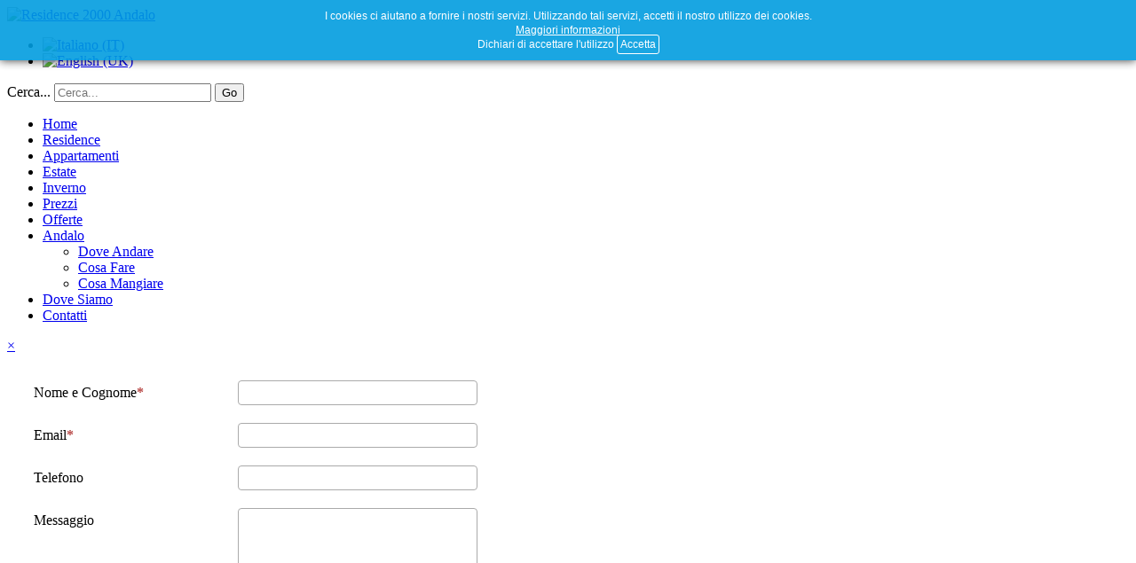

--- FILE ---
content_type: text/html; charset=utf-8
request_url: https://www.residence2000.it/it/contatti.html
body_size: 9035
content:
<!DOCTYPE html>
<html xmlns="http://www.w3.org/1999/xhtml" xml:lang="it-it" lang="it-it" dir="ltr">
<head>

    <meta name="viewport" content="width=device-width, initial-scale=1.0">

<base href="https://www.residence2000.it/it/contatti.html" />
	<meta http-equiv="content-type" content="text/html; charset=utf-8" />
	<meta name="keywords" content="albergo andalo, hotel andalo, vacanze trentino, family hotel" />
	<meta name="description" content="Residence 2000 Andalo" />
	<meta name="generator" content="Joomla! - Open Source Content Management" />
	<title>Contatti</title>
	<link href="/templates/it_arabia/favicon.ico" rel="shortcut icon" type="image/vnd.microsoft.icon" />
	<link href="https://www.residence2000.it/it/component/search/?Itemid=1243&amp;format=opensearch" rel="search" title="Vai Residence 2000 Andalo" type="application/opensearchdescription+xml" />
	<link href="/it/contatti/loader/component/1243/media/foxcontact/css.html" rel="stylesheet" type="text/css" />
	<link href="/it/contatti/loader/component/1243/components/bootstrap/css.html" rel="stylesheet" type="text/css" />
	<link href="/templates/it_arabia/assets/css/animations.css" rel="stylesheet" type="text/css" />
	<link href="/templates/it_arabia/assets/less/template.css" rel="stylesheet" type="text/css" />
	<link href="/templates/it_arabia/assets/less/template_responsive.css" rel="stylesheet" type="text/css" />
	<link href="https://www.residence2000.it/modules/mod_artuniversallightbox/artuniversallightbox/css/captify.css" rel="stylesheet" type="text/css" />
	<link href="https://www.residence2000.it/modules/mod_artuniversallightbox/artuniversallightbox/artsexylightbox/css/oldsexylightbox.css" rel="stylesheet" type="text/css" />
	<link href="/media/mod_languages/css/template.css" rel="stylesheet" type="text/css" />
	<style type="text/css">
div.mod_search35 input[type="search"]{ width:auto; }
	</style>
	<script type="application/json" class="joomla-script-options new">{"system.paths":{"root":"","base":""},"system.keepalive":{"interval":840000,"uri":"\/it\/component\/ajax\/?format=json"}}</script>
	<script src="/media/jui/js/jquery.min.js?4b410ebfa975e09369a1f8651e868de3" type="text/javascript"></script>
	<script src="/media/jui/js/jquery-noconflict.js?4b410ebfa975e09369a1f8651e868de3" type="text/javascript"></script>
	<script src="/media/jui/js/jquery-migrate.min.js?4b410ebfa975e09369a1f8651e868de3" type="text/javascript"></script>
	<script src="/media/jui/js/bootstrap.min.js?4b410ebfa975e09369a1f8651e868de3" type="text/javascript"></script>
	<script src="/it/contatti/loader/component/1243/components/foxtext/js.html" type="text/javascript"></script>
	<script src="/media/com_foxcontact/js/clientinfo.min.js" type="text/javascript"></script>
	<script src="/templates/it_arabia/assets/js/template.js" type="text/javascript"></script>
	<script src="/templates/it_arabia/assets/js/responsive-tabs-2.3.2.min.js" type="text/javascript"></script>
	<script src="/templates/it_arabia/assets/js/jquery.stellar.min.js" type="text/javascript"></script>
	<script src="https://www.residence2000.it/media/plg_system_redcookie/js/redcookie.js" type="text/javascript"></script>
	<script src="/media/system/js/core.js?4b410ebfa975e09369a1f8651e868de3" type="text/javascript"></script>
	<!--[if lt IE 9]><script src="/media/system/js/polyfill.event.js?4b410ebfa975e09369a1f8651e868de3" type="text/javascript"></script><![endif]-->
	<script src="/media/system/js/keepalive.js?4b410ebfa975e09369a1f8651e868de3" type="text/javascript"></script>
	<script src="https://www.residence2000.it/modules/mod_artuniversallightbox/artuniversallightbox/artsexylightbox/js/jquery.easing.1.3.js" type="text/javascript"></script>
	<script src="https://www.residence2000.it/modules/mod_artuniversallightbox/artuniversallightbox/js/captify.tiny.js" type="text/javascript"></script>
	<script src="https://www.residence2000.it/modules/mod_artuniversallightbox/artuniversallightbox/artsexylightbox/js/sexylightbox.v2.2.jquery.min.js" type="text/javascript"></script>
	<script src="https://www.residence2000.it/modules/mod_artuniversallightbox/artuniversallightbox/artsexylightbox/js/jquery.nc.js" type="text/javascript"></script>
	<script src="/media/system/js/html5fallback.js?4b410ebfa975e09369a1f8651e868de3" type="text/javascript"></script>
	<script type="text/javascript">
jQuery(function($){ $(".hasTooltip").tooltip({"html": true,"container": "body"}); });
	</script>


	


<link id="stylesheet" rel="stylesheet" type="text/css" href="/templates/it_arabia/assets/less/styles/style1.css" />

<link rel="stylesheet" type="text/css" href="/templates/it_arabia/assets/css/custom.css" />

<style type="text/css" media="screen">


	


/* Custom CSS code through template paramters */
/* Enter Your CSS Code below  */

</style>


<!-- Google Fonts   -->
<link href='http://fonts.googleapis.com/css?family=Cambay|Open+Sans:400,300|Coming+Soon' rel='stylesheet' type='text/css' />


<!--[if lte IE 9]>
	<link rel="stylesheet" type="text/css" href="/templates/it_arabia/assets/css/ie9.css" />
    <link rel="stylesheet" type="text/css" href="/templates/it_arabia/assets/css/animations-ie-fix.css" />
<![endif]-->


<!--[if !IE]><!-->
<script>  
if(Function('/*@cc_on return document.documentMode===10@*/')()){
    document.documentElement.className+=' ie10';
}
var b = document.documentElement;
b.setAttribute('data-useragent', navigator.userAgent);
b.setAttribute('data-platform', navigator.platform);
</script>
<!--<![endif]-->  

<style type="text/css">

/* IE10 hacks. add .ie10 before */
.ie10 ul#ice-switcher,
html[data-useragent*='rv:11.0'] ul#ice-switcher {
	padding-right:20px;}  
	.ie10 ul#ice-switcher:hover,
	html[data-useragent*='rv:11.0'] ul#ice-switcher:hover {
		padding-right:35px}

.ie10 ul#ice-switcher li.active a,
.ie10 ul#ice-switcher li a:hover{
	padding-top:0;
	padding-bottom:0}
					
.ie10 ul#ice-switcher li a span,
html[data-useragent*='rv:11.0'] ul#ice-switcher li a span {
	padding-left:30px;}
	
.ie10 #gotop .scrollup,
html[data-useragent*='rv:11.0'] #gotop .scrollup {
	right:40px;}

</style>




   
</head>

<body class="  "> 
<script>
  (function(i,s,o,g,r,a,m){i['GoogleAnalyticsObject']=r;i[r]=i[r]||function(){
  (i[r].q=i[r].q||[]).push(arguments)},i[r].l=1*new Date();a=s.createElement(o),
  m=s.getElementsByTagName(o)[0];a.async=1;a.src=g;m.parentNode.insertBefore(a,m)
  })(window,document,'script','//www.google-analytics.com/analytics.js','ga');
  ga('set', 'anonymizeIp', true);
  ga('create', 'UA-42384109-1', 'auto');
  ga('send', 'pageview');

</script>
	<div class="body_preload_area">
        <div class="spinner">
        </div>
    </div>
    
    <div id="main_wrapper">
     
        <header id="header" class="no_slideshow  no_slideshow-no_promo">
        
        	<div id="header-inside">
        	
                <div class="container">
                	
                                        <div id="mobile-btn" class="hidden-desktop">
                            
                        <a id="responsive-menu-button" class="btn btn-navbar" href="#mainmenu_inside">
                            <span class="icon-bar"></span>
                            <span class="icon-bar"></span>
                            <span class="icon-bar"></span>
                        </a>
              
                     </div>
                     
                     <script>
                        jQuery(document).ready(function() {
                            jQuery(".btn-navbar").pageslide({
                                  direction: "right"
                            });
                        });
                    </script>
                       
                    
                                        <div id="logo" class="floatleft clearleft">	
                       <a href="/"><img class="logo" src="https://www.residence2000.it/images/logo.png" alt="Residence 2000 Andalo" /></a>        	
                    </div>
                     	
                    
                                        <div id="language" class="floatright clearright">
                        <div class="mod-languages">

	<ul class="lang-inline">
						<li rel="tooltip" data-placement="bottom" data-original-title="Italiano (IT)" class="lang-active" dir="ltr">
			<a href="/it/contatti.html">
							<img src="/media/mod_languages/images/it.gif" alt="Italiano (IT)" title="Italiano (IT)" />						</a>
			</li>
								<li rel="tooltip" data-placement="bottom" data-original-title="English (UK)" class="" dir="ltr">
			<a href="/en/contact.html">
							<img src="/media/mod_languages/images/en.gif" alt="English (UK)" title="English (UK)" />						</a>
			</li>
				</ul>

</div>
 
                    </div>
                                        
                                        
					    
                     
                    <div id="search" class="floatright clearright">
                        <div class="search mod_search35">
	<form action="/it/contatti.html" method="post" class="form-inline">
		<label for="mod-search-searchword35" class="element-invisible">Cerca...</label> <input name="searchword" id="mod-search-searchword35" maxlength="200"  class="inputbox search-query input-medium" type="search" size="20" placeholder="Cerca..." /> <button class="button btn btn-primary" onclick="this.form.searchword.focus();">Go</button>		<input type="hidden" name="task" value="search" />
		<input type="hidden" name="option" value="com_search" />
		<input type="hidden" name="Itemid" value="1243" />
	</form>
</div>
 
                    </div>
                     
    
                    <div id="mainmenu" class="clearboth no_slideshow-no_promo"> 
                        <div class="container">
                           
                            <div class="navbar visible-desktop">
                                
                                <div class="navbar-inner floatleft">
                                        
                                    <div id="mainmenu_inside">
                                    
                                        

<ul class="nav menu">
<li class="item-505"><a href="/it/" >Home</a></li><li class="item-1253"><a href="/it/residence.html" >Residence</a></li><li class="item-1237"><a href="/it/appartamenti.html" >Appartamenti</a></li><li class="item-1238"><a href="/it/stagione-estiva.html" >Estate</a></li><li class="item-1239"><a href="/it/stagione-invernale.html" >Inverno</a></li><li class="item-1240"><a href="/it/prezzi.html" >Prezzi</a></li><li class="item-1241"><a href="/it/offerte.html" >Offerte</a></li><li class="item-1271 divider deeper parent dropdown">
<a href="#" role="button" class="dropdown-toggle" data-toggle="dropdown">Andalo <b class="caret"></b></a>

 

<ul class="dropdown-menu"><li class="item-1272"><a href="/it/andalo/dove-andare.html" >Dove Andare</a></li><li class="item-1273"><a href="/it/andalo/cosa-fare.html" >Cosa Fare</a></li><li class="item-1274"><a href="/it/andalo/cosa-mangiare.html" >Cosa Mangiare</a></li></ul></li><li class="item-1242"><a href="/it/dove-siamo.html" >Dove Siamo</a></li><li class="item-1243 current active"><a href="/it/contatti.html" >Contatti</a></li></ul>

                                        
                                                                                <p style="margin:0"><a class="close hidden-desktop" title="Close Panel" href="javascript:jQuery.pageslide.close()">×</a></p>
                                    	                                        
                                    </div>     
                                    
                                </div>
                                
                            </div>   
                                    
                         </div>
                    
                        
                                
                            <script type="text/javascript">
                             jQuery(document).ready(function() {
                                
                                jQuery('#mainmenu').makeFixed({
    
                                   onFixed: function (el){
                                    jQuery("#mainmenu").addClass("mainmenu_fixed");
                                    
                                    var mainmenu_height = jQuery('#mainmenu').outerHeight();
                                    jQuery('#header').css('padding-bottom', mainmenu_height);
                                    
                                  },
                                
                                  onUnFixed: function (el){
                                    jQuery("#mainmenu").removeClass("mainmenu_fixed");
                                    jQuery('#header').css('padding-bottom', '0');
                                  }
                                
                                });
								
                            });
                            </script>
                            
                                            </div>
                    
                </div>
                
			</div> <!-- Inside -->
		
		</header>
		
		 


		<section id="content">
        	
            <div class="container">
			
                  
                    
            
                 
                <div id="content_inner">
                    
                    <div class="row-fluid">
                        
                        <div id="middlecol" class="floatleft span8 sidebar_right">
                        
                            <div class="inside"> 
                            
								    
                                <a name="cid_1243"></a>

<div
	id="foxcontainer_c1243"
	class="foxcontainer">
	
	
	
	
			<form enctype="multipart/form-data"
				id="fox_form_c1243"
				name="fox_form_c1243"
				class="fox_form foxform-extended"
				method="post"
				action="/it/contatti.html#cid_1243">
			<!-- com_foxcontact 3.4.4 GNU/GPL v3 -->
			<div id="cid_1243-sender0" class="control-group" >
<label class="control-label">Nome e Cognome<span class="required"></span></label>
<div class="controls"><input type="text" value="" title="Nome e Cognome" name="_3260d0e921ae7d5a1fbe86437eb1e34c" required="" /></div>
</div>

<div id="cid_1243-sender1" class="control-group" >
<label class="control-label">Email<span class="required"></span></label>
<div class="controls"><input type="text" value="" title="Email" name="_0d522f458cbe92e6e62b63266389027d" required="" /></div>
</div>

<div id="cid_1243-text0" class="control-group" >
<label class="control-label">Telefono</label>
<div class="controls"><input type="text" value="" title="Telefono" name="_ac93838d2f776904bb728ef478fd059a" /></div>
</div>

<div id="cid_1243-textarea0" class="control-group" >
<label class="control-label">Messaggio</label>
<div class="controls"><textarea rows="10" cols="30" name="_77397df757b31ea1be36e4d44b77a971" title="Messaggio" ></textarea></div>
</div>

<div id="cid_1243-checkbox0" class="control-group" >
<label class="control-label">&nbsp;</label>
<div class="controls"><label class="checkbox"><input type="checkbox" value="Sì" name="_d9b9a030f76ce3d0d84303093dc876be" id="c_d9b9a030f76ce3d0d84303093dc876be" required="" /><span class="required"></span>Acconsento al trattamento dei dati secondo la normativa sulla <a href="/privacy.html" >privacy</a></label></div>
</div>

<input type="hidden" value="" name="_90cb7734825d1020e177fac8ebf84bd5" class="clientinfo0" />
<input type="hidden" value="" name="_321f6310acd2ff7977cb607930f83b1c" class="clientinfo1" />
<input type="hidden" value="" name="_3b742a61fda030a06c04e770aa4aae73" class="clientinfo2" />
<div class="control-group">
<label class="control-label">antispam : scrivi i caratteri evidenziati<span class="required"></span></label><div class="controls" >
<div class="fcaptchafieldcontainer"><img src="/it/contatti/loader/component/1243/none/none/captcha.html?uniqueid=00000000" class="fox_captcha_img" alt="captcha" id="fcaptcha_cid_1243" width="270" height="80"/></div><div class="fcaptchainputcontainer"><input type="text" name="fcaptcha" value="" title="antispam : scrivi i caratteri evidenziati" /><img src="/media/com_foxcontact/images/transparent.gif" id="reloadbtn_cid_1243" alt="Ricarica" title="Ricarica immagine" width="16" height="16" onclick="javascript:ReloadFCaptcha('fcaptcha_cid_1243')" /><script language="javascript" type="text/javascript">BuildReloadButton('reloadbtn_cid_1243');</script></div></div></div>
<div id="cid_1243-buttons" class="control-group">
<label class="control-label">&nbsp;</label>
<div class="controls buttons">
<input type="hidden" name="cid_1243" value="">
<button class="btn btn-success submit-button" type="submit">
<span class="with-icon" style="background-image: url(/media/com_foxcontact/images/submit/mail-small.png);">Invia</span>
</button>
<button class="btn btn-danger reset-button" type="reset">
<span class="with-icon" style="background-image: url(/media/com_foxcontact/images/reset/brush.png);">Cancella</span>
</button>
</div></div>

		</form>
	</div>

    
                            </div>
                            
                        </div>
                        
                         
                        <div id="sidebar" class="span4 sidebar_right" >
                           
                            <div class="inside">  
                                
                                		
		<div class="sidebar_module sidebar_module_style-1">
        	
			     <h3 class="sidebar_module_heading"><span>Video</span></h3>			
                <div class="sidebar_module_content">

<div class="customstyle-1"  >
	<p style="margin-bottom: 5px;"><iframe src="https://www.youtube.com/embed/oDjLXi7CLA4?controls=0&amp;showinfo=0" width="340" height="191" frameborder="0" allowfullscreen=""></iframe></p>
<p>Video di presentazione della Ski Area Paganella. Situata nel cuore del Trentino vede in Andalo il centro sciistico di tutto il comprensorio.</p></div>
</div>
		
          </div>
          
         
	
    		
		<div class="sidebar_module sidebar_module_">
        	
			     <h3 class="sidebar_module_heading"><span>Meteo</span></h3>			
                <div class="sidebar_module_content"><div style="text-indent:-9999px; font-weight:normal; letter-spacing:0px; font-size: 10px;">&nbsp; YWeather by <a rel="nofollow" title="smart happy birthday wishes" href="http://smarthappybirthdaywishes.com/">smart happy birthday wishes</a></div></div>
		
          </div>
          
         
	
    		
		<div class="sidebar_module sidebar_module_">
        	
			     			
                <div class="sidebar_module_content">

<div class="custom"  >
	<p style="text-align: center;"><br /><br /><img src="/images/wi-fi.png" alt="wi fi" /></p></div>
</div>
		
          </div>
          
         
	
    
                                
                            </div>
                            
                        </div>
                         
                    
                    </div> 
                   
                </div>
                                
                        
                <div id="breadcrumbs">
                    
<ul itemscope itemtype="https://schema.org/BreadcrumbList" class="breadcrumb">
			<li class="active">
			<span class="divider icon-location"></span>
		</li>
	
				<li itemprop="itemListElement" itemscope itemtype="https://schema.org/ListItem">
									<a itemprop="item" href="/it/" class="pathway"><span itemprop="name">Home</span></a>
				
									<span class="divider">
						/					</span>
								<meta itemprop="position" content="1">
			</li>
					<li itemprop="itemListElement" itemscope itemtype="https://schema.org/ListItem" class="active">
				<span itemprop="name">
					Contatti				</span>
				<meta itemprop="position" content="2">
			</li>
		</ul>

                </div>
                 
                
        	</div>
                   
		</section><!-- / Content  --> 
        
                
                
        
		        <section id="showcase" class=" " data-stellar-background-ratio="0.5" data-stellar-vertical-offset="0">
    		
            <div class="animatedParent animateOnce" data-appear-top-offset="-200" >
                
                <div id="showcase_inner" class="container animated bounceInUp">
                
                                        <div id="it_tagline" > 
                        		<div class="moduletablestyle-2">
							<h3>Benvenuti al Residence 2000 Andalo</h3>
						

<div class="customstyle-2"  >
	<p style="text-align: center;">CIN - IT022005B44WYLF5Q7</p>
<p class="ice-subheadline">Situato in una splendida conca è una delle località turistiche più belle e prestigiose con un paesaggio montano da rimanere senza fiato sia per quanto riguarda la stagione invernale che quella estiva. Andalo si trova sull'altopiano della Paganella, a 18Km dall'uscita di S. Michele all'Adige dell'autostrada del brennero..</p>
<p><a href="/it/contatti.html" class="btn icebtn btn-large">Contattaci »</a></p></div>
		</div>
	
                    </div>    
                     
                
                     
        
                </div>
                
              </div>
                         
        </section>
    			
        
   
    	<footer id="footer">

        	<div class="container">
            	
                            
				                <div class="row-fluid animatedParent animateOnce" data-sequence="250" data-appear-top-offset="-150">
                    <div class="moduletable span4 animated fadeIn" data-id="1"><h3 class="moduletable_heading">Indirizzo</h3>				<div class="moduletable_content clearfix">
					

<div class="custom"  >
	<address><strong>Residence 2000</strong><br /> Via laghet, 4 38010 Andalo - Dolomiti di Brenta - Trentino<br /> <abbr title="Phone">P:</abbr> +39 0461 585711, <abbr title="Email">E:</abbr> info@residence2000.it<br />P.Iva 00202940227</address><address>CIN - IT022005B44WYLF5Q7</address></div>
                </div>   
			</div>
            
		<div class="moduletable span4 animated fadeIn" data-id="2"><h3 class="moduletable_heading">Seguici su ...</h3>				<div class="moduletable_content clearfix">
					

<div class="custom"  >
	<p><a href="#" target="_blank"><img src="/images/facebook.jpg" alt="facebook" /></a></p></div>
                </div>   
			</div>
            
		<div class="moduletable span4 animated fadeIn" data-id="3"><h3 class="moduletable_heading">Photo Gallery</h3>				<div class="moduletable_content clearfix">
					<div class="artuniversallightbox_container"><div class='asl_image_caption'><a href='https://www.residence2000.it/images/gallery/1_gallery.jpg' rel='sexylightbox[artgallery_696d3d2fa2a43]' class='sexylightboxpreview' ><img rel='' class='artsexylightbox'  src='https://www.residence2000.it/images/artsexylightbox_tmp/cc59ce0f188036becd03a7e042d1ac3c_60_45.jpg'  height='45' width='60' /></a><div class="asl_caption"></div></div><div class='asl_image_caption'><a href='https://www.residence2000.it/images/gallery/2_gallery.jpg' rel='sexylightbox[artgallery_696d3d2fa2a43]' class='sexylightboxpreview' ><img rel='' class='artsexylightbox'  src='https://www.residence2000.it/images/artsexylightbox_tmp/030018002fc69255d0e0c9c41c7611e1_60_45.jpg'  height='45' width='60' /></a><div class="asl_caption"></div></div><div class='asl_image_caption'><a href='https://www.residence2000.it/images/gallery/3_gallery.jpg' rel='sexylightbox[artgallery_696d3d2fa2a43]' class='sexylightboxpreview' ><img rel='' class='artsexylightbox'  src='https://www.residence2000.it/images/artsexylightbox_tmp/bb28ba058619e9ddcf73959dd88b7591_60_45.jpg'  height='45' width='60' /></a><div class="asl_caption"></div></div><div class='asl_image_caption'><a href='https://www.residence2000.it/images/gallery/4_gallery.jpg' rel='sexylightbox[artgallery_696d3d2fa2a43]' class='sexylightboxpreview' ><img rel='' class='artsexylightbox'  src='https://www.residence2000.it/images/artsexylightbox_tmp/ccf71ac3bc58c31379904f8b53d66f4e_60_45.jpg'  height='45' width='60' /></a><div class="asl_caption"></div></div><div class='asl_image_caption'><a href='https://www.residence2000.it/images/gallery/5_gallery.jpg' rel='sexylightbox[artgallery_696d3d2fa2a43]' class='sexylightboxpreview' ><img rel='' class='artsexylightbox'  src='https://www.residence2000.it/images/artsexylightbox_tmp/ede26cda82ea624d6bf12c9b9ad82ea1_60_45.jpg'  height='45' width='60' /></a><div class="asl_caption"></div></div><div class='asl_image_caption'><a href='https://www.residence2000.it/images/gallery/6_gallery.jpg' rel='sexylightbox[artgallery_696d3d2fa2a43]' class='sexylightboxpreview'  style='display:none;' ><img rel='' class='artsexylightbox'  src='https://www.residence2000.it/images/artsexylightbox_tmp/0c5541b7b2e53a20b3aba013281607e8_60_45.jpg'  height='45' width='60' /></a><div class="asl_caption"></div></div><div class='asl_image_caption'><a href='https://www.residence2000.it/images/gallery/7_gallery.jpg' rel='sexylightbox[artgallery_696d3d2fa2a43]' class='sexylightboxpreview'  style='display:none;' ><img rel='' class='artsexylightbox'  src='https://www.residence2000.it/images/artsexylightbox_tmp/1aa3f6297a3590f9db24c4278bbbffbc_60_45.jpg'  height='45' width='60' /></a><div class="asl_caption"></div></div><div class='asl_image_caption'><a href='https://www.residence2000.it/images/gallery/8_gallery.jpg' rel='sexylightbox[artgallery_696d3d2fa2a43]' class='sexylightboxpreview'  style='display:none;' ><img rel='' class='artsexylightbox'  src='https://www.residence2000.it/images/artsexylightbox_tmp/a9d5d65f1fd28fadfce355b1aacbc287_60_45.jpg'  height='45' width='60' /></a><div class="asl_caption"></div></div></div><script type="text/javascript" charset="utf-8">asljQuery(function(){asljQuery(window).load(function(){if (!window.sexylightboxEnabled) {SexyLightbox.initialize({"path":"images/gallery","name":"SLB","zIndex":65555,"color":"black","find":"sexylightbox","imagesdir":"https://www.residence2000.it/modules/mod_artuniversallightbox/artuniversallightbox/artsexylightbox/images","background":"bgSexy.png","backgroundIE":"bgSexy.gif","closeButton":"SexyClose.png","showDuration":200,"showEffect":"linear","closeDuration":400,"closeEffect":"linear","moveDuration":800,"resizeDuration":800,"moveEffect":"easeOutBack","resizeEffect":"easeOutBack","previewWidth":60,"previewHeight":45,"contentType":1,"loadJQuery":0,"autoGenerateThumbs":1,"convertImageOption":"crop_resize","width1":500,"height1":500,"lightbox":1,"transition":"elastic","convertImage":"crop_resize","numberOfImages":5,"caption":1,"singleOption":"full","sort":"asc","theme":"facebook"});} if (!window.sexylightboxEnabled) {window.sexylightboxEnabled = true;}})});</script>                </div>   
			</div>
            
		
                </div>
                                
                <div id="copyright">
				    
                    <p class="copytext">
                         &copy; 2026 Residence 2000 Andalo 
                          
                    </p> 
                    
                    

<ul class="nav menu">
<li class="item-947 active"><a href="/it/contatti.html" >Contatti</a></li><li class="item-1015"><a href="/it/sitemap.html" >Sitemap</a></li><li class="item-1104"><a href="/it/privacy.html" >Privacy</a></li></ul>

                    
                     
        
                </div>
                
            </div>   
        
        </footer> 
        
    </div><!--  /main_wrapper -->   
         
	 
    <!-- Login Modal -->
    <div id="loginModal" class="modal hide fade" tabindex="-1" role="dialog" aria-labelledby="myModalLabel" aria-hidden="true">
        
        <div class="modal-header">
            <button type="button" class="close" data-dismiss="modal" aria-hidden="true">×</button>
            <h3 id="myModalLabel">Member Login </h3>
        </div>
        
        <div class="modal-body">
            <form action="/it/contatti.html" method="post" id="login-form" class="form-inline">
		<div class="userdata">
		<div id="form-login-username" class="control-group">
			<div class="controls">
									<div class="input-prepend">
						<span class="add-on">
							<span class="icon-user hasTooltip" title="Nome utente"></span>
							<label for="modlgn-username" class="element-invisible">Nome utente</label>
						</span>
						<input id="modlgn-username" type="text" name="username" class="input-medium"tabindex="0" size="18" placeholder="Nome utente" />
					</div>
							</div>
		</div>
		<div id="form-login-password" class="control-group">
			<div class="controls">
									<div class="input-prepend">
						<span class="add-on">
							<span class="icon-lock hasTooltip" title="Password">
							</span>
								<label for="modlgn-passwd" class="element-invisible">Password							</label>
						</span>
						<input id="modlgn-passwd" type="password" name="password" class="input-medium"tabindex="0" size="18" placeholder="Password" />
					</div>
							</div>
		</div>
						<div id="form-login-remember" class="control-group checkbox">
			<label for="modlgn-remember" class="control-label">Ricordami</label> <input id="modlgn-remember" type="checkbox" name="remember" class="inputbox" value="yes"/>
		</div>
		        
        
		<div id="form-login-submit" class="control-group">
			<div class="controls">
				<button type="submit" tabindex="0" name="Submit" class="btn icebtn">Accedi</button>
			</div>
		</div>
					<ul class="unstyled">
							<li>
					<a href="/it/component/users/?view=remind">
					Nome utente dimenticato?</a>
				</li>
				<li>
					<a href="/it/component/users/?view=reset">
					Password dimenticata?</a>
				</li>
			</ul>
		<input type="hidden" name="option" value="com_users" />
		<input type="hidden" name="task" value="user.login" />
		<input type="hidden" name="return" value="aHR0cHM6Ly93d3cucmVzaWRlbmNlMjAwMC5pdC9pdC9jb250YXR0aS5odG1s" />
		<input type="hidden" name="7de1abaa820e97e0258dfbf549ff4aa1" value="1" />	</div>
	</form>

        </div>
        
    </div>
      
    
        <div id="gotop" class="">
        <a href="#" class="scrollup">Go Top</a>
    </div>
      

    
     
<script type="text/javascript">
jQuery.fn.styleSwitcher = function(){
	jQuery(this).click(function(){
		loadStyleSheet(this);
		return false;
	});
	function loadStyleSheet(obj) {
		jQuery('body').append('<div id="overlay"><ul class="ice_css3_loading"><li></li><li></li><li></li><li></li></ul></div>');
		jQuery('body').css({height:'100%'});
		jQuery('#overlay')
			.fadeIn(500,function(){
				/* change the default style */
				jQuery.get( obj.href+'&js',function(data){
					jQuery('#stylesheet').attr('href','/templates/it_arabia/assets/less/styles/' + data + '.css');
					
					cssDummy.check(function(){
						jQuery('#overlay').fadeOut(1000,function(){
							jQuery(this).remove();
						});	
					});
				});
				
				
				/* change some parts only for demo
				jQuery.get( obj.href+'&js',function(data){
					jQuery('#promo .moduletable:nth-child(1) img').attr('src','/templates/it_arabia/images/styles/' + data + '/promo1.png');
				}); 
				
				jQuery.get( obj.href+'&js',function(data){
					jQuery('#promo .moduletable:nth-child(2) img').attr('src','/templates/it_arabia/images/styles/' + data + '/promo2.png');
				}); 
				
				jQuery.get( obj.href+'&js',function(data){
					jQuery('#promo .moduletable:nth-child(3) img').attr('src','/templates/it_arabia/images/styles/' + data + '/promo3.png');
				}); */
				
			});
	}

	var cssDummy = {
		init: function(){
			jQuery('<div id="dummy-element" style="display:none" />').appendTo('body');
		},
		check: function(callback) {
			if (jQuery('#dummy-element').width()==2) callback();
			else setTimeout(function(){cssDummy.check(callback)}, 200);
		}
	}
	cssDummy.init();
}
	jQuery('#ice-switcher a').styleSwitcher(); 	
	jQuery('li.item-1105 ul li a').styleSwitcher(); 
	jQuery('li.item-1200 ul li a').styleSwitcher(); 		
	
	
		/* Control the active class to styleswitcher */
		jQuery(function() {
		jQuery('#ice-switcher a').click(function(e) {
			e.preventDefault();
			var $icethis = jQuery(this);
			$icethis.closest('ul').find('.active').removeClass('active');
			$icethis.parent().addClass('active');
		});
		
		jQuery(document).ready(function(){
			jQuery('#ice-switcher li.style1').addClass('active');
		});
		
	});
	
</script>
	
    		<script type="text/javascript">
		jQuery(document).ready(function() {
			jQuery.stellar({
				horizontalScrolling: false,
				responsive: true
				})
		});	
		</script>
		
      
    <script src="/templates/it_arabia/assets/js/makefixed.min.js" type="text/javascript"></script>
         
      
	<script src="/templates/it_arabia/assets/js/css3-animate-it.min.js" type="text/javascript"></script>
        
    <script src="/templates/it_arabia/assets/js/jquery.pageslide.min.js" type="text/javascript"></script> 
    
    
    

  
<style type="text/css">
	#cookieMessageContainer
	{
		font: 12px/16px Helvetica,Arial,Verdana,sans-serif;
		position:fixed;
		z-index:999999;
		top:0;
		right:0;
		margin:0 auto;
		padding:10px 0px 10px 0px;
		background-color: #009cdf;
		color: #ffffff;
		box-shadow: 0px 0px 10px 0px #1d1d1d;
		text-align:center;
		opacity:0.9;
	}
	#cookieMessageDetailsLink
	{
		color:#ffffff;
		text-decoration: underline;
	}
	#continue_button
	{
		display:inline;
		border: 1px solid #ffffff;
		padding:3px;
		border-radius:3px;
	}
	#continue_button:hover
	{
		border: 1px solid #009cdf;
		color: #009cdf;
		background-color:#ffffff;
		cursor:pointer;
	}
</style>

<div id="cookieMessageContainer" style="width:100%">
	<div id="cookieMessageText">
	 	<div class="message">
	 		I cookies ci aiutano a fornire i nostri servizi. Utilizzando tali servizi, accetti il nostro utilizzo dei cookies.	 	</div>
		<div class="cookiemore">
						<a id="cookieMessageDetailsLink" title="See our privacy policy" href="/it/?id=170">
				Maggiori informazioni			</a>
		</div>
		<span class="cookieMessageText">
			Dichiari di accettare l'utilizzo		</span>
		<div id="continue_button" onclick="SetCookie('cookieAcceptanceCookie','accepted',9999);">
			Accetta		</div>
	</div>
</div></body>
</html>


--- FILE ---
content_type: text/css; charset=utf-8
request_url: https://www.residence2000.it/it/contatti/loader/component/1243/media/foxcontact/css.html
body_size: 3357
content:
/* This is not the stylesheet you are looking for...
 * This resource is dynamically generated based on the file media/com_foxcontact/css/foxcontact.css
 * It contains statements necessary for the proper display of the form.
 * You shouldn't modify it. If you really need it, override css rules on your own css instead. */

/* Fix: A bug affecting both twitter bootstrap 2.1 and Joomla Protostar 1.0 template which is derived from bootstrap */
.control-group.error .checkbox, .control-group.error .radio,
.control-group.success .checkbox, .control-group.success .radio
{
	-webkit-box-shadow: none !important;
	-moz-box-shadow: none !important;
	box-shadow: none !important;
}

/* Alert boxes */
div#foxcontainer_c1243 div.alert ul
{
	list-style-type: none;
}

/* Fix: issues with some templates */
div#foxcontainer_c1243 div.alert li
{
	background: none;
}

/* Mandatory field marker, Invalid value in field */
div#foxcontainer_c1243 .required, div#foxcontainer_c1243 .asterisk
{
	color: #b94a48;
	font-weight: bold;
}

div#foxcontainer_c1243 .required:after, div#foxcontainer_c1243 .asterisk:after
{
	content: "*";
}

div#foxcontainer_c1243 .control-group
{
	max-width: 100%;
}

/* Switch labels and fields to the traditional box model */
div#foxcontainer_c1243 .control-label,
div#foxcontainer_c1243 input,
div#foxcontainer_c1243 label.checkbox,
div#foxcontainer_c1243 textarea,
div#foxcontainer_c1243 .chzn-container-single .chzn-single
{
	-webkit-box-sizing: border-box;
	-moz-box-sizing: border-box;
	box-sizing: border-box;
}

/* Input boxes and textareas */
div#foxcontainer_c1243 input[type="text"],
div#foxcontainer_c1243 textarea
{
	margin: 0; /* Some templates including protostar apply margin-bottom to labels */
	padding: 4px 5px;
}

div#foxcontainer_c1243 select,
div#foxcontainer_c1243 input[type="text"]
{
	height: 28px;
	line-height: 28px;
}

/* Upload button */
div#foxcontainer_c1243 .qq-upload-button-caption
{
	/* Fix: An issue with ie7 */
	vertical-align: top;
}

div#foxcontainer_c1243 .qq-upload-button-hover
{
}

div#foxcontainer_c1243 .qq-upload-button-focus
{
	outline: 1px dotted black;
}

/* Upload list */
div#foxcontainer_c1243 ul.qq-upload-list
{
	padding: 0;
	margin: 0;
	list-style: none;
}

div#foxcontainer_c1243 ul.qq-upload-list > li
{
	list-style: none;
	background: none; /* Fix: Some templates use background as list style */
	padding: 0; /* In those cases they usually set a left/right padding in addition */
}

div#foxcontainer_c1243 .qq-upload-list span
{
	display: inline-block;
	white-space: nowrap;
	padding: 0 20px;
	background-repeat: no-repeat;
	background-position: left center;
	/* Redundant defaults
	background-color: transparent;
	background-attachment:scroll; */
}

/* Hide Successful and failure messages while uploading  */
div#foxcontainer_c1243 li span.qq-upload-failed-text,
div#foxcontainer_c1243 li span.qq-upload-success-text
{
	display: none;
}

/* Display again Success message when upload is successful and vice versa */
div#foxcontainer_c1243 li.qq-upload-fail span.qq-upload-failed-text,
div#foxcontainer_c1243 li.qq-upload-success span.qq-upload-success-text
{
	display: inline-block;
}

/* Spinner while uploading */
div#foxcontainer_c1243 span.qq-upload-spinner
{
	background: url("/media/com_foxcontact/images/loading.gif");
	width: 15px;
	height: 15px;
	vertical-align: text-bottom;
	padding: 0;
	margin: 0;
}

/* Help text under some fields */
div#foxcontainer_c1243 span.help-block
{
	display: block;
}

/* Built-in captcha */
div#foxcontainer_c1243 .fcaptchafieldcontainer img
{
	/* Fix: An IE 8 issue related to some templates where img have max-width:100% */
}
/* Built-in captcha main image */
div#foxcontainer_c1243 .fox_captcha_img
{
	box-sizing: border-box;
	max-width: 100%;
	max-width: none \9; /* Fix: An IE 8 issue related to some templates where img have max-width:100% */
}

/* Built-in captcha input box */
div#foxcontainer_c1243 .fcaptchainputcontainer
{
	position: relative;
}
/* Built-in captcha reload image */
div#foxcontainer_c1243 .fcaptchainputcontainer img
{
	cursor: pointer;
	/* https://css-tricks.com/snippets/css/absolute-center-vertical-horizontal-an-image/ */
	position: absolute;
	top: 50%;
	right: 0;
	transform: translate(-50%, -50%);
}

/* Reset button */
div#foxcontainer_c1243 .reset-button
{
	margin-left: 32px;
}

/* Chosen select box customizations. Based on media/jui/chosen.css 0.14.0 bundled with Joomla 3.2.3. */

/* Customized background sprite */
div#foxcontainer_c1243 .chzn-container-single .chzn-single div b,
div#foxcontainer_c1243 .chzn-container-single .chzn-search input[type="text"],
div#foxcontainer_c1243 .chzn-container-single .chzn-single abbr,
div#foxcontainer_c1243 .chzn-container-multi .chzn-choices li.search-choice .search-choice-close
{
	background-image: url("/media/com_foxcontact/images/ui.png");
}

div#foxcontainer_c1243 .chzn-container-single .chzn-single div
{
	width: 26px;
}

/* Fix: Joomla implementation of chosen "rtl downward arrow" is partial. The code to move the arrow on the left side is in media/jui/css/bootstrap-rtl.css while it should be in media/jui/css/chosen.css. This way the rtl downward arrow only applies to protostar frontend template, which loads rtl variation of twitter bootstrap. */
html[dir="rtl"] div#foxcontainer_c1243 .chzn-container-single .chzn-single div
{
	right: auto;
	left: 0;
}

/* Downward arrow */
div#foxcontainer_c1243 .chzn-container-single .chzn-single div b
{
	background-repeat: no-repeat;
	background-position: 0 0;
}

html[dir="rtl"] div#foxcontainer_c1243 .chzn-container-single .chzn-single div b
{
	background-position: -2px 1px;
}

/* Upward arrow */
div#foxcontainer_c1243 .chzn-container-active.chzn-with-drop .chzn-single div b
{
	background-position: -28px 1px;
}

html[dir="rtl"] div#foxcontainer_c1243 .chzn-container-active.chzn-with-drop .chzn-single div b
{
	background-position: -30px 1px;
}

/* Unselected selector */
div#foxcontainer_c1243 .chzn-container-single .chzn-single
{
	/* Customized vertical gradient */
	background-image: -webkit-gradient(linear, 0% 0%, 0% 100%, color-stop(20%, #ffffff), color-stop(100%, #eeeeee));
	background-image: -webkit-linear-gradient(top, #ffffff 20%, #eeeeee 100%);
	background-image: -moz-linear-gradient(top, #ffffff 20%, #eeeeee 100%);
	background-image: -o-linear-gradient(top, #ffffff 20%, #eeeeee 100%);
	background-image: -ms-linear-gradient(top, #ffffff 20%, #eeeeee 100%);
	background-image: linear-gradient(top, #ffffff 20%, #eeeeee 100%);
	/* Some templates like beez_20 set font color and background with a high specificity #main a:hover */
  	color: #555;
  	background-color: #fff;
	width: 100%;
	padding: 0 5px;
	/* Set the same height than the input fields*/
	height: 26px;
	line-height: 26px;
}

/* Selected selector */
div#foxcontainer_c1243 .chzn-container-active.chzn-with-drop .chzn-single
{
  /* The same gradient defined in chosen base, but there it doesn't have enough specificity to be applied */
  background-image: -webkit-gradient(linear, 50% 0%, 50% 100%, color-stop(20%, #eeeeee), color-stop(80%, #ffffff));
  background-image: -webkit-linear-gradient(#eeeeee 20%, #ffffff 80%);
  background-image: -moz-linear-gradient(#eeeeee 20%, #ffffff 80%);
  background-image: -o-linear-gradient(#eeeeee 20%, #ffffff 80%);
  background-image: linear-gradient(#eeeeee 20%, #ffffff 80%);
}

/* Set the same width than the input fields */
div#foxcontainer_c1243 .chzn-container
{
	/*  */
	width: 270px !important; /* [!important] We have to override inline values */
	max-width: 100%;
}

div#foxcontainer_c1243 .chzn-container-single .chzn-single
{
	max-width: 100%;
}

/* Search input */
div#foxcontainer_c1243 .chzn-container-single .chzn-search input[type="text"]
{
	background-position: 100% -26px;
	padding: 4px 20px 4px 5px;
	width: 100%;
}

/* Fix: Joomla implementation of chosen doesn't support "rtl search input". It behaves exactly like ltr */
html[dir="rtl"] div#foxcontainer_c1243 .chzn-container-single .chzn-search input[type="text"]
{
	background-position: -48px -26px;
	padding: 4px 5px 4px 20px;
}

/* Close button (X) */
div#foxcontainer_c1243 .chzn-container-single .chzn-single abbr
{
	right: 30px;
	background-repeat: no-repeat;
	background-position: right top;
}

div#foxcontainer_c1243 .chzn-container-single .chzn-single abbr:hover
{
	background-position: right -11px;
}

/* Fix: Joomla implementation of chosen "rtl X button" is partial. The code to move the X on the left side is in media/jui/css/bootstrap-rtl.css while it should be in media/jui/css/chosen.css. This way the rtl x button only applies to protostar frontend template, which loads rtl variation of twitter bootstrap. */
html[dir="rtl"] div#foxcontainer_c1243 .chzn-container-single .chzn-single abbr
{
	right: auto;
	left: 30px;
}

/* Close button (X) in Multiple Select layout */
div#foxcontainer_c1243 .chzn-container-multi .chzn-choices li.search-choice .search-choice-close
{
	background-repeat: no-repeat;
	background-position: right top;
}

/* Some statements from the basic css need a higher specificity { */
div#foxcontainer_c1243 .chzn-container .chzn-results li
{
  line-height: 15px;
  padding: 5px 6px;
  margin: 0;
  list-style: none;
  background: none; /* Fix { Some templates use background as list style } */
}

div#foxcontainer_c1243 .chzn-container .chzn-results li.highlighted
{
  background-color: #3875d7;
  background-image: -webkit-gradient(linear, 50% 0%, 50% 100%, color-stop(20%, #3875d7), color-stop(90%, #2a62bc));
  background-image: -webkit-linear-gradient(#3875d7 20%, #2a62bc 90%);
  background-image: -moz-linear-gradient(#3875d7 20%, #2a62bc 90%);
  background-image: -o-linear-gradient(#3875d7 20%, #2a62bc 90%);
  background-image: linear-gradient(#3875d7 20%, #2a62bc 90%);
}
/* } */

/* Asterisks (*name:value) and backslash 9 (name:value\9) are IE hacks made by twitter bootstrap. */
/* Twitter bootstrap buttons */
div#foxcontainer_c1243 .btn
{
	display: inline-block;
	*display: inline;
	margin-bottom: 0;
	*margin-left: .3em;
	text-align: center;
	vertical-align: middle;
	cursor: pointer;
	background-color: #f5f5f5;
	*background-color: #e6e6e6;
	background-image: -moz-linear-gradient(top, #ffffff, #e6e6e6);
	background-image: -webkit-gradient(linear, 0 0, 0 100%, from(#ffffff), to(#e6e6e6));
	background-image: -webkit-linear-gradient(top, #ffffff, #e6e6e6);
	background-image: -o-linear-gradient(top, #ffffff, #e6e6e6);
	background-image: linear-gradient(to bottom, #ffffff, #e6e6e6);
	background-repeat: repeat-x;
	border: 1px solid #bbbbbb;
	*border: 0;
	border-color: #c5c5c5;
	border-color: rgba(0, 0, 0, 0.15) rgba(0, 0, 0, 0.15) rgba(0, 0, 0, 0.25);
	border-bottom-color: #a2a2a2;
	-webkit-border-radius: 4px;
	-moz-border-radius: 4px;
	border-radius: 4px;
	filter: progid:DXImageTransform.Microsoft.gradient(startColorstr = '#ffffffff', endColorstr = '#ffe6e6e6', GradientType = 0);
	filter: progid:DXImageTransform.Microsoft.gradient(enabled = false);
	*zoom: 1;
	-webkit-box-shadow: inset 0 1px 0 rgba(255, 255, 255, 0.2), 0 1px 2px rgba(0, 0, 0, 0.05);
	-moz-box-shadow: inset 0 1px 0 rgba(255, 255, 255, 0.2), 0 1px 2px rgba(0, 0, 0, 0.05);
	box-shadow: inset 0 1px 0 rgba(255, 255, 255, 0.2), 0 1px 2px rgba(0, 0, 0, 0.05);
}

/* button when mouse hover */
div#foxcontainer_c1243 .btn:hover
{
	/* A lot of bad written Joomla templates force a white font with !important */
	color: #333333 !important;
	text-decoration: none;
	background-color: #e6e6e6;
	*background-color: #d9d9d9; /* Buttons in IE7 don't get borders, so darken on hover */
	background-position: 0 -15px;
	-webkit-transition: background-position 0.1s linear;
	-moz-transition: background-position 0.1s linear;
	-o-transition: background-position 0.1s linear;
	transition: background-position 0.1s linear;
}

div#foxcontainer_c1243 .btn:first-child
{
	*margin-left: 0;
}

div#foxcontainer_c1243 button.btn,
div#foxcontainer_c1243 input[type="submit"].btn
{
	*padding-top: 3px;
	*padding-bottom: 3px;
}

div#foxcontainer_c1243 button.btn::-moz-focus-inner,
div#foxcontainer_c1243 input[type="submit"].btn::-moz-focus-inner
{
	padding: 0;
	border: 0;
}

div#foxcontainer_c1243 label
{
	display: block;
}

div#foxcontainer_c1243 .foxform-inline .control-group label
{
	display: inline-block;
}

div#foxcontainer_c1243 input[type="radio"],
div#foxcontainer_c1243 input[type="checkbox"]
{
	margin: 4px 0 0;
	margin-top: 1px  \9;
	*margin-top: 0;
	line-height: normal;
	cursor: pointer;
}

div#foxcontainer_c1243 input[type="file"],
div#foxcontainer_c1243 input[type="image"],
div#foxcontainer_c1243 input[type="submit"],
div#foxcontainer_c1243 input[type="reset"],
div#foxcontainer_c1243 input[type="button"],
div#foxcontainer_c1243 input[type="radio"],
div#foxcontainer_c1243 input[type="checkbox"]
{
	width: auto;
}

div#foxcontainer_c1243 input,
div#foxcontainer_c1243 label.checkbox
{
	width: 270px;
}

div#foxcontainer_c1243 textarea
{
	width: 270px;
	height: 180px;
}

/* Standard select used as fallback under some circumstances */
div#foxcontainer_c1243 select
{
	/*  */
	width: 270px;
}

/* form elements based on form type */
div#foxcontainer_c1243 .foxform-compact .control-group,
div#foxcontainer_c1243 .foxform-extended .control-group
{
	/* can't use overflow:hidden; due to "Chosen" dropdown select boxes. Fallback to float:left alternative, but it needs width:100% */
	float: left;
	width: 100%;
	*zoom: 1;
}

div#foxcontainer_c1243 .foxform-inline .control-group
{
	display: inline-block;
}

/* Field labels */
div#foxcontainer_c1243 .control-label
{
	max-width: 100%;
	margin: 0; /* Some templates including protostar apply margin-bottom to labels */
	min-height: 28px;
	line-height: 28px;
}

div#foxcontainer_c1243 .foxform-compact .control-label,
div#foxcontainer_c1243 .foxform-extended .control-label
{
	float: left;
	width: 230px;
}

div#foxcontainer_c1243 .foxform-extended .control-label
{
	text-align: left;
	padding-right: 16px;
}

div#foxcontainer_c1243 .foxform-compact .control-label
{
	text-align: right;
	padding-right: 16px;
}

/* Fields container */
div#foxcontainer_c1243 .foxform-compact .controls,
div#foxcontainer_c1243 .foxform-extended .controls
{
	float: left;
}


/* Checkbox and radio center alignment and text indentation */
div#foxcontainer_c1243 .radio,
div#foxcontainer_c1243 .checkbox
{
	min-height: 20px;
	padding-left: 20px;
}

div#foxcontainer_c1243 .radio input[type="radio"],
div#foxcontainer_c1243 .checkbox input[type="checkbox"]
{
	float: left;
	margin-left: -20px;
}

div#foxcontainer_c1243 .controls
{
	/* Removes the 180px left margin set by bootstrap */
	margin: 0;
	/* Fix: dropdown collapse with layout extended in the module, but hurts the view of the component */
	/*width: 100%;*/
	max-width: 100%;
}

div#foxcontainer_c1243 .foxform-inline .controls
{
	display:	inline-block;
}

/**/

/**/

/**/

/* Icons inside Submit and Reset buttons */
div#foxcontainer_c1243 button span.with-icon
{
	background-repeat: no-repeat;
	background-position-y: 50%;
	background-position-x: left;
	padding: 0 0 0 20px;
}
html[dir="rtl"] div#foxcontainer_c1243 button span.with-icon
{
	background-position-x: right;
	padding: 0 20px 0 0;
}

div#foxcontainer_c1243 input.foxcalendar
{
	cursor: pointer;
	/* Prevent selection in order to avoid backspace which would take the page back */
	-moz-user-select: -moz-none;
   -khtml-user-select: none;
   -webkit-user-select: none;
   -ms-user-select: none;
   user-select: none;
}


--- FILE ---
content_type: text/css; charset=utf-8
request_url: https://www.residence2000.it/it/contatti/loader/component/1243/components/bootstrap/css.html
body_size: 1468
content:
/* If you edit this file, your modifications will be overwritten during the next upgrade.
Copy this stylesheet with a different name, edit it, and
select your own custom css in "Advanced Options" of your forms */

/* Form framework */
div#foxcontainer_c1243{
	width: auto;
	padding: 30px;
	overflow: hidden; /* Fixes the link overhang */
	margin: auto; /* Center the form on the page when the form width (px or %) is less than the page width */
}

/* Form title */
div#foxcontainer_c1243 .foxcontainer h2
{
}

/* Twitter bootstrap alert boxes (message area) */
div#foxcontainer_c1243 .alert
{
	padding: 8px 35px 8px 14px;
	margin-bottom: 20px;
	color: #c09853;
	text-shadow: 0 1px 0 rgba(255, 255, 255, 0.5);
	border-width: 1px;
	border-style: solid;
	-webkit-border-radius: 5px;
	-moz-border-radius: 5px;
	border-radius: 5px;
	background-image: none; /* removes the background image set by some templates */
}

div#foxcontainer_c1243 .alert h4
{
	margin: 0;
}

div#foxcontainer_c1243 .alert .close
{
	position: relative;
	top: -2px;
	right: -21px;
	line-height: 20px;
}

div#foxcontainer_c1243 .alert-success
{
	color: #468847;
	background-color: #dff0d8;
	border-color: #d6e9c6;
}

div#foxcontainer_c1243 .alert-info
{
	color: #3a87ad;
	background-color: #d9edf7;
	border-color: #bce8f1;
}

div#foxcontainer_c1243 .alert-warning
{
	color: #c09853;
	background-color: #fcf8e3;
	border-color: #fbeed5;
}

div#foxcontainer_c1243 .alert-error
{
	color: #b94a48;
	background-color: #f2dede;
	border-color: #eed3d7;
}

/* List within the message area at the top of the form */
div#foxcontainer_c1243 ul.fox_messages
{
	margin: 0;
	padding: 0;
}

div#foxcontainer_c1243 ul.fox_messages > li
{
}

/* buttons */
div#foxcontainer_c1243 .btn
{
	padding: 4px 12px;
	line-height: 20px;
	/* The most of the bad written Joomla templates force a white font with !important */
	color: #333333 !important;
	text-shadow: 0 1px 1px rgba(255, 255, 255, 0.75);
}

/* Files list */
div#foxcontainer_c1243 .qq-upload-file,
div#foxcontainer_c1243 .qq-upload-spinner,
div#foxcontainer_c1243 .qq-upload-size,
div#foxcontainer_c1243 .qq-upload-cancel,
div#foxcontainer_c1243 .qq-upload-failed-text
{
	margin: 0 4px;
}

/* Upload button */
div#foxcontainer_c1243 .qq-upload-button span
{
	background: url("/media/com_foxcontact/images/upload.png") no-repeat scroll left 50% transparent;
	padding-left: 24px;
}

div#foxcontainer_c1243 .control-group
{
	margin-bottom: 20px;
}

/* Horizontal space between fields in inline forms */
div#foxcontainer_c1243 .foxform-inline .control-group,
div#foxcontainer_c1243 .foxform-inline .control-group label.control-label
{
	margin-right: 16px;
}

div#foxcontainer_c1243 .control-group .checkbox
{
	/* Reduces the vertical space between checkboxes */
	padding-top: 0;
	padding-bottom: 0;
	margin-top: 0;
	margin-bottom: 0;
	max-width: 100%;
}

div#foxcontainer_c1243 .fox_form select,
div#foxcontainer_c1243 .fox_form textarea,
div#foxcontainer_c1243 .fox_form input[type="text"]
{
	-webkit-border-radius: 4px;
	-moz-border-radius: 4px;
	border-radius: 4px;
	color: #555555;
	background-color: #ffffff;
}

/* Background highlight when hover or selected */
div#foxcontainer_c1243 .fox_form input[type="text"]:hover,
div#foxcontainer_c1243 .fox_form textarea:hover,
div#foxcontainer_c1243 .fox_form input[type="text"]:focus,
div#foxcontainer_c1243 .fox_form textarea:focus
{
	background-color: #ffffe0;
}

/* Border of fields */
div#foxcontainer_c1243 select,
div#foxcontainer_c1243 textarea,
div#foxcontainer_c1243 input[type="text"],
div#foxcontainer_c1243 input[type="password"]
{
	background-color: #ffffff;
	border: 1px solid #aaaaaa;
	-webkit-transition: border linear 0.2s, box-shadow linear 0.2s;
	-moz-transition: border linear 0.2s, box-shadow linear 0.2s;
	-o-transition: border linear 0.2s, box-shadow linear 0.2s;
	transition: border linear 0.2s, box-shadow linear 0.2s;
	resize: none;
	max-width: 100%;
}

/* Green font */
div#foxcontainer_c1243 .control-group.success > label,
div#foxcontainer_c1243 .control-group.success .checkbox,
div#foxcontainer_c1243 .control-group.success .radio,
div#foxcontainer_c1243 .control-group.success input,
div#foxcontainer_c1243 .control-group.success select,
div#foxcontainer_c1243 .control-group.success textarea,
div#foxcontainer_c1243 .control-group.success a.chzn-single
{
	color: #468847;
}

/* Green border */
div#foxcontainer_c1243 .control-group.success input,
div#foxcontainer_c1243 .control-group.success select,
div#foxcontainer_c1243 .control-group.success textarea,
div#foxcontainer_c1243 .control-group.success a.chzn-single
{
	border-color: #468847;
}

/* Red font */
div#foxcontainer_c1243 .control-group.error > label,
div#foxcontainer_c1243 .control-group.error .checkbox,
div#foxcontainer_c1243 .control-group.error .radio,
div#foxcontainer_c1243 .control-group.error input,
div#foxcontainer_c1243 .control-group.error select,
div#foxcontainer_c1243 .control-group.error textarea,
div#foxcontainer_c1243 .control-group.error a.chzn-single
{
	color: #b94a48;
}

/* Red border */
div#foxcontainer_c1243 .control-group.error input,
div#foxcontainer_c1243 .control-group.error select,
div#foxcontainer_c1243 .control-group.error textarea,
div#foxcontainer_c1243 .control-group.error a.chzn-single
{
	border-color: #b94a48;
}

/* Blue border when focused */
div#foxcontainer_c1243 textarea:focus,
div#foxcontainer_c1243 input[type="text"]:focus,
div#foxcontainer_c1243 input[type="password"]:focus
{
	border-color: rgba(82, 168, 236, 0.8);
	outline: 0;
	outline: thin dotted \9;
	/* IE6-9 */

	-webkit-box-shadow: inset 0 1px 1px rgba(0, 0, 0, 0.075), 0 0 8px rgba(82, 168, 236, 0.6);
	-moz-box-shadow: inset 0 1px 1px rgba(0, 0, 0, 0.075), 0 0 8px rgba(82, 168, 236, 0.6);
	box-shadow: inset 0 1px 1px rgba(0, 0, 0, 0.075), 0 0 8px rgba(82, 168, 236, 0.6);
}

/* Dark red when invalid fields are focused */
div#foxcontainer_c1243 .control-group.error input:focus,
div#foxcontainer_c1243 .control-group.error select:focus,
div#foxcontainer_c1243 .control-group.error textarea:focus
{
	border-color: #953b39;
	-webkit-box-shadow: inset 0 1px 1px rgba(0, 0, 0, 0.075), 0 0 6px #d59392;
	-moz-box-shadow: inset 0 1px 1px rgba(0, 0, 0, 0.075), 0 0 6px #d59392;
	box-shadow: inset 0 1px 1px rgba(0, 0, 0, 0.075), 0 0 6px #d59392;
}

/* Dark green when valid fields are focused */
div#foxcontainer_c1243 .control-group.success input:focus,
div#foxcontainer_c1243 .control-group.success select:focus,
div#foxcontainer_c1243 .control-group.success textarea:focus
{
	border-color: #356635;
	-webkit-box-shadow: inset 0 1px 1px rgba(0, 0, 0, 0.075), 0 0 6px #7aba7b;
	-moz-box-shadow: inset 0 1px 1px rgba(0, 0, 0, 0.075), 0 0 6px #7aba7b;
	box-shadow: inset 0 1px 1px rgba(0, 0, 0, 0.075), 0 0 6px #7aba7b;
}

/* Help text under some fields */
div#foxcontainer_c1243 span.help-block
{
	font-size: 80%;
}

/* Built-in captcha */
div#foxcontainer_c1243 .fcaptchafieldcontainer
{
	padding: 5px 0;
}

/* Built-in captcha main image */
div#foxcontainer_c1243 .fox_captcha_img
{
	padding: 4px;
	border: 1px solid #c0c0c0;
	border-radius: 5px 5px 5px 5px;
}

div#foxcontainer_c1243 span.qq-upload-size
{
	background-image: url("/media/com_foxcontact/images/bootstrap/drive.png");
}

/* Attached files list */
div#foxcontainer_c1243 ul.qq-upload-list > li
{
	margin: 4px 0;
}

/* Attached files icons */
div#foxcontainer_c1243 .qq-upload-file
{
	background-image: url("/media/com_foxcontact/images/clip-16.png");
}

div#foxcontainer_c1243 .qq-upload-failed-text
{
	color: #b94a48;
	background-image: url("/media/com_foxcontact/images/bootstrap/cross.png");
}

div#foxcontainer_c1243 .qq-upload-success-text
{
	color: #468847;
	background-image: url("/media/com_foxcontact/images/bootstrap/checkmark.png");
}

div#foxcontainer_c1243 .qq-upload-remove
{
	color: #b94a48;
	background-image: url("/media/com_foxcontact/images/bootstrap/trash.png");
	cursor: pointer;
}

.fox_error_message
{
	background: url("/media/com_foxcontact/images/error-16.png") no-repeat scroll left center transparent;
	padding: 0 20px;
}

/* Send a copy to myself checkbox */
div#foxcontainer_c1243 .fox_copy_to_sender
{
	/*margin-left: 160px;*/
}


--- FILE ---
content_type: text/plain
request_url: https://www.google-analytics.com/j/collect?v=1&_v=j102&a=975474187&t=pageview&_s=1&dl=https%3A%2F%2Fwww.residence2000.it%2Fit%2Fcontatti.html&ul=en-us%40posix&dt=Contatti&sr=1280x720&vp=1280x720&_u=IEBAAEABAAAAACAAI~&jid=651702520&gjid=86461236&cid=1461128206.1768766770&tid=UA-42384109-1&_gid=1761503156.1768766770&_r=1&_slc=1&z=2117695966
body_size: -452
content:
2,cG-72MRFG6F7T